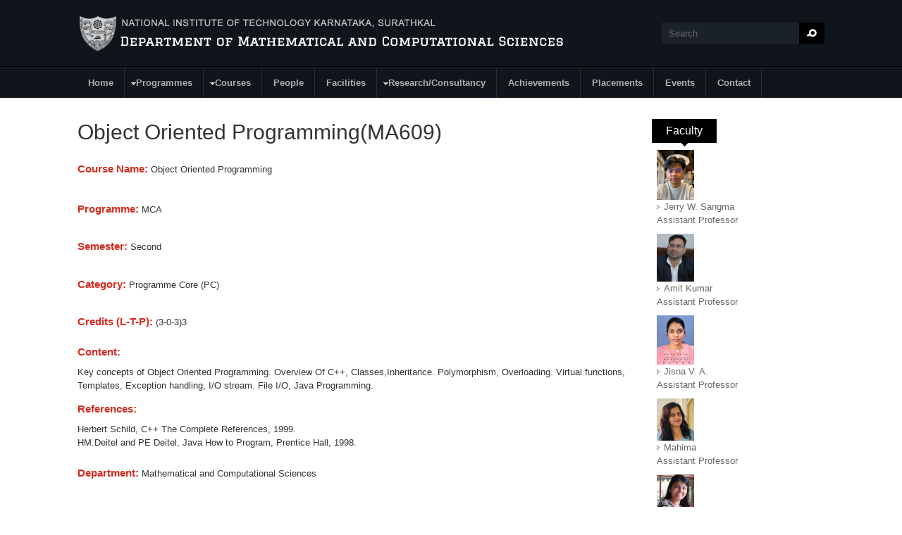

--- FILE ---
content_type: text/html; charset=utf-8
request_url: https://macs.nitk.ac.in/course/object-oriented-programmingma609
body_size: 7658
content:
<!DOCTYPE html PUBLIC "-//W3C//DTD XHTML 1.0 Transitional//EN" "http://www.w3.org/TR/xhtml1/DTD/xhtml1-transitional.dtd">
<html xmlns="http://www.w3.org/1999/xhtml" xml:lang="en" lang="en" dir="ltr">
  <head><meta name="loadbalancer_contact" content="Akshay Revankar <akshayrevankar@nitk.ac.in>">
    <!-- META FOR IOS & HANDHELD -->
    <meta name="viewport" content="width=device-width, initial-scale=1.0, maximum-scale=1.0, user-scalable=no"/>
    <meta name="HandheldFriendly" content="true" />
    <meta name="apple-touch-fullscreen" content="YES" />
    <meta http-equiv="Content-Type" content="text/html; charset=utf-8" />
<meta name="Generator" content="Drupal 7 (http://drupal.org)" />
<link rel="canonical" href="/course/object-oriented-programmingma609" />
<link rel="shortlink" href="/node/567" />
<link rel="shortcut icon" href="https://macs.nitk.ac.in/sites/default/files/fav-icon.png" type="image/png" />
    <title>Object Oriented Programming(MA609) | Department of Mathematical and Computational Sciences</title>
    <style type="text/css" media="all">
@import url("https://macs.nitk.ac.in/modules/system/system.base.css?s5hi1e");
@import url("https://macs.nitk.ac.in/modules/system/system.menus.css?s5hi1e");
@import url("https://macs.nitk.ac.in/modules/system/system.messages.css?s5hi1e");
@import url("https://macs.nitk.ac.in/modules/system/system.theme.css?s5hi1e");
@import url("https://macs.nitk.ac.in/sites/all/themes/nucleus/nucleus/css/base.css?s5hi1e");
</style>
<style type="text/css" media="all">
@import url("https://macs.nitk.ac.in/sites/all/modules/jquery_update/replace/ui/themes/base/minified/jquery.ui.core.min.css?s5hi1e");
@import url("https://macs.nitk.ac.in/sites/all/modules/jquery_update/replace/ui/themes/base/minified/jquery.ui.theme.min.css?s5hi1e");
</style>
<style type="text/css" media="all">
@import url("https://macs.nitk.ac.in/modules/comment/comment.css?s5hi1e");
@import url("https://macs.nitk.ac.in/sites/all/modules/date/date_api/date.css?s5hi1e");
@import url("https://macs.nitk.ac.in/sites/all/modules/date/date_popup/themes/datepicker.1.7.css?s5hi1e");
@import url("https://macs.nitk.ac.in/sites/all/modules/date/date_repeat_field/date_repeat_field.css?s5hi1e");
@import url("https://macs.nitk.ac.in/modules/field/theme/field.css?s5hi1e");
@import url("https://macs.nitk.ac.in/modules/node/node.css?s5hi1e");
@import url("https://macs.nitk.ac.in/modules/poll/poll.css?s5hi1e");
@import url("https://macs.nitk.ac.in/modules/search/search.css?s5hi1e");
@import url("https://macs.nitk.ac.in/modules/user/user.css?s5hi1e");
@import url("https://macs.nitk.ac.in/sites/all/modules/youtube/css/youtube.css?s5hi1e");
</style>
<style type="text/css" media="all">
@import url("https://macs.nitk.ac.in/sites/all/modules/colorbox/styles/default/colorbox_style.css?s5hi1e");
@import url("https://macs.nitk.ac.in/sites/all/modules/ctools/css/ctools.css?s5hi1e");
@import url("https://macs.nitk.ac.in/sites/all/modules/ctools/css/modal.css?s5hi1e");
@import url("https://macs.nitk.ac.in/sites/all/modules/modal_forms/css/modal_forms_popup.css?s5hi1e");
@import url("https://macs.nitk.ac.in/sites/all/modules/tagclouds/tagclouds.css?s5hi1e");
@import url("https://macs.nitk.ac.in/sites/all/modules/custom_search/custom_search.css?s5hi1e");
@import url("https://macs.nitk.ac.in/sites/all/themes/tb_university/css/views.css?s5hi1e");
@import url("https://macs.nitk.ac.in/sites/all/modules/quicktabs/css/quicktabs.css?s5hi1e");
@import url("https://macs.nitk.ac.in/sites/all/modules/quicktabs/quicktabs_tabstyles/tabstyles/basic/basic.css?s5hi1e");
@import url("https://macs.nitk.ac.in/sites/all/libraries/superfish/css/superfish.css?s5hi1e");
@import url("https://macs.nitk.ac.in/sites/all/libraries/superfish/style/space-orange.css?s5hi1e");
</style>
<style type="text/css" media="all">
@import url("https://macs.nitk.ac.in/sites/all/themes/nucleus/nucleus/css/messages.css?s5hi1e");
@import url("https://macs.nitk.ac.in/sites/all/themes/tb_university/css/html-elements.css?s5hi1e");
@import url("https://macs.nitk.ac.in/sites/all/themes/tb_university/css/forms.css?s5hi1e");
@import url("https://macs.nitk.ac.in/sites/all/themes/tb_university/css/page.css?s5hi1e");
@import url("https://macs.nitk.ac.in/sites/all/themes/tb_university/css/articles.css?s5hi1e");
@import url("https://macs.nitk.ac.in/sites/all/themes/tb_university/css/comments.css?s5hi1e");
@import url("https://macs.nitk.ac.in/sites/all/themes/tb_university/css/forum.css?s5hi1e");
@import url("https://macs.nitk.ac.in/sites/all/themes/tb_university/css/fields.css?s5hi1e");
@import url("https://macs.nitk.ac.in/sites/all/themes/tb_university/css/blocks.css?s5hi1e");
@import url("https://macs.nitk.ac.in/sites/all/themes/tb_university/css/navigation.css?s5hi1e");
@import url("https://macs.nitk.ac.in/sites/all/themes/tb_university/css/fonts.css?s5hi1e");
@import url("https://macs.nitk.ac.in/sites/all/themes/tb_university/css/typo.css?s5hi1e");
</style>
<style type="text/css" media="only screen">
@import url("https://macs.nitk.ac.in/sites/all/themes/nucleus/nucleus/css/responsive/responsive.css?s5hi1e");
</style>
<style type="text/css" media="print">
@import url("https://macs.nitk.ac.in/sites/all/themes/tb_university/css/print.css?s5hi1e");
</style>
<style type="text/css" media="only screen and (min-width: 959px) and (max-width: 1049px)">
@import url("https://macs.nitk.ac.in/sites/all/themes/tb_university/css/screens/tablet.css?s5hi1e");
</style>
<style type="text/css" media="only screen and (min-width: 720px) and (max-width: 959px)">
@import url("https://macs.nitk.ac.in/sites/all/themes/tb_university/css/screens/tablet-vertical.css?s5hi1e");
</style>
<style type="text/css" media="only screen and (max-width:719px)">
@import url("https://macs.nitk.ac.in/sites/all/themes/tb_university/css/screens/mobile.css?s5hi1e");
</style>
<style type="text/css" media="only screen and (max-width:479px)">
@import url("https://macs.nitk.ac.in/sites/all/themes/tb_university/css/screens/mobile-vertical.css?s5hi1e");
</style>
<style type="text/css" media="all">
@import url("https://macs.nitk.ac.in/sites/all/themes/tb_university/css/superfish/university.css?s5hi1e");
@import url("https://macs.nitk.ac.in/sites/all/themes/tb_university/css/quicktabs/university.css?s5hi1e");
</style>

<!--[if IE 7]>
<style type="text/css" media="all">
@import url("https://macs.nitk.ac.in/sites/all/themes/nucleus/nucleus/css/ie7.css?s5hi1e");
</style>
<![endif]-->

<!--[if IE]>
<style type="text/css" media="all">
@import url("https://macs.nitk.ac.in/sites/all/themes/nucleus/nucleus/css/ie.css?s5hi1e");
@import url("https://macs.nitk.ac.in/sites/all/themes/tb_university/css/ie.css?s5hi1e");
</style>
<![endif]-->

<!--[if lt IE 9]>
<style type="text/css" media="all">
@import url("https://macs.nitk.ac.in/sites/all/themes/tb_university/css/ie8.css?s5hi1e");
</style>
<![endif]-->
<style type="text/css" media="all">
@import url("https://macs.nitk.ac.in/sites/default/files/nucleus/grid-fixed-24-1080px.css?s5hi1e");
</style>
    <script type="text/javascript" src="https://macs.nitk.ac.in/sites/all/modules/jquery_update/replace/jquery/1.10/jquery.min.js?v=1.10.2"></script>
<script type="text/javascript" src="https://macs.nitk.ac.in/misc/jquery.once.js?v=1.2"></script>
<script type="text/javascript" src="https://macs.nitk.ac.in/misc/drupal.js?s5hi1e"></script>
<script type="text/javascript" src="https://macs.nitk.ac.in/sites/all/modules/jquery_update/replace/ui/ui/minified/jquery.ui.core.min.js?v=1.10.2"></script>
<script type="text/javascript" src="https://macs.nitk.ac.in/sites/all/modules/jquery_update/replace/ui/external/jquery.cookie.js?v=67fb34f6a866c40d0570"></script>
<script type="text/javascript" src="https://macs.nitk.ac.in/sites/all/modules/jquery_update/replace/misc/jquery.form.min.js?v=2.69"></script>
<script type="text/javascript" src="https://macs.nitk.ac.in/misc/ajax.js?v=7.59"></script>
<script type="text/javascript" src="https://macs.nitk.ac.in/sites/all/modules/jquery_update/js/jquery_update.js?v=0.0.1"></script>
<script type="text/javascript" src="https://macs.nitk.ac.in/sites/all/modules/admin_menu/admin_devel/admin_devel.js?s5hi1e"></script>
<script type="text/javascript" src="https://macs.nitk.ac.in/misc/progress.js?s5hi1e"></script>
<script type="text/javascript" src="https://macs.nitk.ac.in/sites/all/libraries/colorbox/jquery.colorbox-min.js?s5hi1e"></script>
<script type="text/javascript" src="https://macs.nitk.ac.in/sites/all/modules/colorbox/js/colorbox.js?s5hi1e"></script>
<script type="text/javascript" src="https://macs.nitk.ac.in/sites/all/modules/colorbox/styles/default/colorbox_style.js?s5hi1e"></script>
<script type="text/javascript" src="https://macs.nitk.ac.in/sites/all/modules/ctools/js/modal.js?s5hi1e"></script>
<script type="text/javascript" src="https://macs.nitk.ac.in/sites/all/modules/modal_forms/js/modal_forms_popup.js?s5hi1e"></script>
<script type="text/javascript" src="https://macs.nitk.ac.in/sites/all/modules/custom_search/js/custom_search.js?s5hi1e"></script>
<script type="text/javascript">
<!--//--><![CDATA[//><!--

	(function ($) {
	  if (Drupal.Nucleus == undefined) {
		Drupal.Nucleus = {};
	  }
	  Drupal.behaviors.skinMenuAction = {
		attach: function (context) {
		  jQuery(".change-skin-button").click(function() {
			parts = this.href.split("/");
			style = parts[parts.length - 1];
			jQuery.cookie("nucleus_skin", style, {path: "/"});
			window.location.reload();
			return false;
		  });
		}
	  }
	})(jQuery);
  
//--><!]]>
</script>
<script type="text/javascript" src="https://macs.nitk.ac.in/sites/all/modules/quicktabs/js/quicktabs.js?s5hi1e"></script>
<script type="text/javascript" src="https://macs.nitk.ac.in/sites/all/libraries/superfish/jquery.hoverIntent.minified.js?s5hi1e"></script>
<script type="text/javascript" src="https://macs.nitk.ac.in/sites/all/libraries/superfish/supposition.js?s5hi1e"></script>
<script type="text/javascript" src="https://macs.nitk.ac.in/sites/all/libraries/superfish/superfish.js?s5hi1e"></script>
<script type="text/javascript" src="https://macs.nitk.ac.in/sites/all/libraries/superfish/supersubs.js?s5hi1e"></script>
<script type="text/javascript" src="https://macs.nitk.ac.in/sites/all/modules/superfish/superfish.js?s5hi1e"></script>
<script type="text/javascript" src="https://macs.nitk.ac.in/sites/all/themes/nucleus/nucleus/js/jquery.cookie.js?s5hi1e"></script>
<script type="text/javascript" src="https://macs.nitk.ac.in/sites/all/themes/tb_university/js/jquery.matchHeights.min.js?s5hi1e"></script>
<script type="text/javascript" src="https://macs.nitk.ac.in/sites/all/themes/tb_university/js/tb_university.js?s5hi1e"></script>
<script type="text/javascript" src="https://macs.nitk.ac.in/sites/all/themes/tb_university/js/tb_responsive.js?s5hi1e"></script>
<script type="text/javascript" src="https://macs.nitk.ac.in/sites/all/themes/tb_university/js/tb.plugins.js?s5hi1e"></script>
<script type="text/javascript">
<!--//--><![CDATA[//><!--
jQuery.extend(Drupal.settings, {"basePath":"\/","pathPrefix":"","ajaxPageState":{"theme":"tb_university","theme_token":"8-QjXYBX3m1CESVhUADLnald6Y3NZDMEsYDj5wl-YsM","jquery_version":"1.10","js":{"sites\/all\/modules\/jquery_update\/replace\/jquery\/1.10\/jquery.min.js":1,"misc\/jquery.once.js":1,"misc\/drupal.js":1,"sites\/all\/modules\/jquery_update\/replace\/ui\/ui\/minified\/jquery.ui.core.min.js":1,"sites\/all\/modules\/jquery_update\/replace\/ui\/external\/jquery.cookie.js":1,"sites\/all\/modules\/jquery_update\/replace\/misc\/jquery.form.min.js":1,"misc\/ajax.js":1,"sites\/all\/modules\/jquery_update\/js\/jquery_update.js":1,"sites\/all\/modules\/admin_menu\/admin_devel\/admin_devel.js":1,"misc\/progress.js":1,"sites\/all\/libraries\/colorbox\/jquery.colorbox-min.js":1,"sites\/all\/modules\/colorbox\/js\/colorbox.js":1,"sites\/all\/modules\/colorbox\/styles\/default\/colorbox_style.js":1,"sites\/all\/modules\/ctools\/js\/modal.js":1,"sites\/all\/modules\/modal_forms\/js\/modal_forms_popup.js":1,"sites\/all\/modules\/custom_search\/js\/custom_search.js":1,"0":1,"sites\/all\/modules\/quicktabs\/js\/quicktabs.js":1,"sites\/all\/libraries\/superfish\/jquery.hoverIntent.minified.js":1,"sites\/all\/libraries\/superfish\/supposition.js":1,"sites\/all\/libraries\/superfish\/superfish.js":1,"sites\/all\/libraries\/superfish\/supersubs.js":1,"sites\/all\/modules\/superfish\/superfish.js":1,"sites\/all\/themes\/nucleus\/nucleus\/js\/jquery.cookie.js":1,"sites\/all\/themes\/tb_university\/js\/jquery.matchHeights.min.js":1,"sites\/all\/themes\/tb_university\/js\/tb_university.js":1,"sites\/all\/themes\/tb_university\/js\/tb_responsive.js":1,"sites\/all\/themes\/tb_university\/js\/tb.plugins.js":1},"css":{"modules\/system\/system.base.css":1,"modules\/system\/system.menus.css":1,"modules\/system\/system.messages.css":1,"modules\/system\/system.theme.css":1,"sites\/all\/themes\/nucleus\/nucleus\/css\/base.css":1,"misc\/ui\/jquery.ui.core.css":1,"misc\/ui\/jquery.ui.theme.css":1,"modules\/comment\/comment.css":1,"sites\/all\/modules\/date\/date_api\/date.css":1,"sites\/all\/modules\/date\/date_popup\/themes\/datepicker.1.7.css":1,"sites\/all\/modules\/date\/date_repeat_field\/date_repeat_field.css":1,"modules\/field\/theme\/field.css":1,"modules\/node\/node.css":1,"modules\/poll\/poll.css":1,"modules\/search\/search.css":1,"modules\/user\/user.css":1,"sites\/all\/modules\/youtube\/css\/youtube.css":1,"modules\/forum\/forum.css":1,"sites\/all\/modules\/views\/css\/views.css":1,"sites\/all\/modules\/colorbox\/styles\/default\/colorbox_style.css":1,"sites\/all\/modules\/ctools\/css\/ctools.css":1,"sites\/all\/modules\/ctools\/css\/modal.css":1,"sites\/all\/modules\/modal_forms\/css\/modal_forms_popup.css":1,"sites\/all\/modules\/tagclouds\/tagclouds.css":1,"sites\/all\/modules\/custom_search\/custom_search.css":1,"sites\/all\/themes\/tb_university\/css\/views.css":1,"sites\/all\/modules\/quicktabs\/css\/quicktabs.css":1,"sites\/all\/modules\/quicktabs\/quicktabs_tabstyles\/tabstyles\/basic\/basic.css":1,"sites\/all\/libraries\/superfish\/css\/superfish.css":1,"sites\/all\/libraries\/superfish\/style\/space-orange.css":1,"sites\/all\/themes\/nucleus\/nucleus\/css\/messages.css":1,"sites\/all\/themes\/tb_university\/css\/html-elements.css":1,"sites\/all\/themes\/tb_university\/css\/forms.css":1,"sites\/all\/themes\/tb_university\/css\/page.css":1,"sites\/all\/themes\/tb_university\/css\/articles.css":1,"sites\/all\/themes\/tb_university\/css\/comments.css":1,"sites\/all\/themes\/tb_university\/css\/forum.css":1,"sites\/all\/themes\/tb_university\/css\/fields.css":1,"sites\/all\/themes\/tb_university\/css\/blocks.css":1,"sites\/all\/themes\/tb_university\/css\/navigation.css":1,"sites\/all\/themes\/tb_university\/css\/fonts.css":1,"sites\/all\/themes\/tb_university\/css\/typo.css":1,"sites\/all\/themes\/tb_university\/css\/css3.css":1,"sites\/all\/themes\/nucleus\/nucleus\/css\/responsive\/responsive.css":1,"sites\/all\/themes\/tb_university\/css\/print.css":1,"sites\/all\/themes\/tb_university\/css\/screens\/tablet.css":1,"sites\/all\/themes\/tb_university\/css\/screens\/tablet-vertical.css":1,"sites\/all\/themes\/tb_university\/css\/screens\/mobile.css":1,"sites\/all\/themes\/tb_university\/css\/screens\/mobile-vertical.css":1,"sites\/all\/themes\/tb_university\/css\/superfish\/university.css":1,"sites\/all\/themes\/tb_university\/css\/quicktabs\/university.css":1,"sites\/all\/themes\/nucleus\/nucleus\/css\/ie7.css":1,"sites\/all\/themes\/nucleus\/nucleus\/css\/ie.css":1,"sites\/all\/themes\/tb_university\/css\/ie.css":1,"sites\/all\/themes\/tb_university\/css\/ie8.css":1,"public:\/\/nucleus\/grid-fixed-24-1080px.css":1}},"colorbox":{"opacity":"0.85","current":"{current} of {total}","previous":"\u00ab Prev","next":"Next \u00bb","close":"Close","maxWidth":"98%","maxHeight":"98%","fixed":true,"mobiledetect":true,"mobiledevicewidth":"480px"},"jcarousel":{"ajaxPath":"\/jcarousel\/ajax\/views"},"CToolsModal":{"loadingText":"Loading...","closeText":"Close Window","closeImage":"\u003Cimg src=\u0022http:\/\/macs.nitk.ac.in\/sites\/all\/modules\/ctools\/images\/icon-close-window.png\u0022 alt=\u0022Close window\u0022 title=\u0022Close window\u0022 \/\u003E","throbber":"\u003Cimg src=\u0022http:\/\/macs.nitk.ac.in\/sites\/all\/modules\/ctools\/images\/throbber.gif\u0022 alt=\u0022Loading\u0022 title=\u0022Loading...\u0022 \/\u003E"},"modal-popup-small":{"modalSize":{"type":"fixed","width":300,"height":300},"modalOptions":{"opacity":0.85,"background":"#000"},"animation":"fadeIn","modalTheme":"ModalFormsPopup","throbber":"\u003Cimg src=\u0022http:\/\/macs.nitk.ac.in\/sites\/all\/modules\/modal_forms\/images\/loading_animation.gif\u0022 alt=\u0022Loading...\u0022 title=\u0022Loading\u0022 \/\u003E","closeText":"Close"},"modal-popup-medium":{"modalSize":{"type":"fixed","width":550,"height":450},"modalOptions":{"opacity":0.85,"background":"#000"},"animation":"fadeIn","modalTheme":"ModalFormsPopup","throbber":"\u003Cimg src=\u0022http:\/\/macs.nitk.ac.in\/sites\/all\/modules\/modal_forms\/images\/loading_animation.gif\u0022 alt=\u0022Loading...\u0022 title=\u0022Loading\u0022 \/\u003E","closeText":"Close"},"modal-popup-large":{"modalSize":{"type":"scale","width":0.8,"height":0.8},"modalOptions":{"opacity":0.85,"background":"#000"},"animation":"fadeIn","modalTheme":"ModalFormsPopup","throbber":"\u003Cimg src=\u0022http:\/\/macs.nitk.ac.in\/sites\/all\/modules\/modal_forms\/images\/loading_animation.gif\u0022 alt=\u0022Loading...\u0022 title=\u0022Loading\u0022 \/\u003E","closeText":"Close"},"custom_search":{"form_target":"_self","solr":0},"quicktabs":{"qt_quicktabs":{"name":"quicktabs","tabs":[{"bid":"views_delta_faculties_limited-block","hide_title":1},{"bid":"views_delta_faculties_limited-block","hide_title":1}],"custom_search":{"form_target":"_self","solr":0}}},"urlIsAjaxTrusted":{"\/course\/object-oriented-programmingma609":true},"superfish":{"1":{"id":"1","sf":{"animation":{"opacity":"show","height":"show"},"speed":"\u0027fast\u0027","autoArrows":true,"dropShadows":false,"disableHI":false},"plugins":{"supposition":true,"bgiframe":false,"supersubs":{"minWidth":"12","maxWidth":"27","extraWidth":1}}}}});
//--><!]]>
</script>
  </head>

  <body class="html not-front not-logged-in one-sidebar sidebar-second page-node page-node- page-node-567 node-type-course tb-university fixed-grid grid-24-based bf-a fs-medium tb-metroz">
    <div id="skip-link"><a href="#main-content" class="element-invisible element-focusable">Skip to main content</a></div>
        
<div id="page" class="page-default">
  <a name="Top" id="Top"></a>

  <!-- HEADER -->
  <div id="header-wrapper" class="wrapper">
    <div class="container grid-24">
      <div class="grid-inner clearfix">
        <div id="header" class="clearfix">

                      <a href="/" title="Home" id="logo">
              <img src="https://macs.nitk.ac.in/sites/all/themes/tb_university/logo.png" alt="Home" />
            </a>
          
          
                        <div class="region region-header">
    <form class="search-form" role="search" action="/course/object-oriented-programmingma609" method="post" id="search-block-form" accept-charset="UTF-8"><div><div class="container-inline">
      <h2 class="element-invisible">Search form</h2>
    <div class="form-item form-type-textfield form-item-search-block-form">
  <label class="element-invisible" for="edit-search-block-form--2">Search </label>
 <input title="Enter the terms you wish to search for." class="custom-search-box form-text" placeholder="" onblur="if (this.value == &#039;&#039;) {this.value = &#039;Search&#039;;}" onfocus="if (this.value == &#039;Search&#039;) {this.value = &#039;&#039;;}" type="text" id="edit-search-block-form--2" name="search_block_form" value="Search" size="40" maxlength="128" />
</div>
<div class="form-actions form-wrapper" id="edit-actions"><span class="button edit-submit">
    <input type="submit" name="op" id="edit-submit" value="Search"  class="form-submit" />
    </span>
</div><input type="hidden" name="form_build_id" value="form-MJbJHMHQ6eXy6VQ19j2AoGOS3Geqqq5Sh25v1I7VuCc" />
<input type="hidden" name="form_id" value="search_block_form" />
</div>
</div></form>  </div>
          
                  </div>
      </div>
    </div>
  </div>
  <!-- /#HEADER -->

      <!-- MAIN NAV -->    
    <div id="menu-bar-wrapper" class="wrapper">
      <a class="tb-main-menu-button responsive-menu-button" href="javascript:void(0);" title="Navigation Icon">Navigation</a>
      <div class="container grid-24">
        <div class="grid-inner clearfix">
            <div class="region region-menu-bar">
    <div id="block-superfish-1" class="block block-superfish">
  <div class="block-inner clearfix">
    
          <h2 class="block-title element-invisible">Main Menu</h2>
    
    
    <div class="block-content clearfix">
      <ul id="superfish-1" class="menu sf-menu sf-main-menu sf-horizontal sf-style-university sf-total-items-10 sf-parent-items-3 sf-single-items-7"><li id="menu-239-1" class="first sf-depth-1 sf-no-children"><a href="/" class="sf-depth-1">Home</a></li><li id="menu-988-1" class="middle sf-depth-1 sf-total-children-2 sf-parent-children-0 sf-single-children-2 menuparent"><a href="/programmes" title="Programmes" id="programmes" class="sf-depth-1 menuparent">Programmes</a><ul class="sf-megamenu"><li class="sf-megamenu-wrapper middle sf-depth-1 sf-total-children-2 sf-parent-children-0 sf-single-children-2 menuparent"><ol><li id="menu-1102-1" class="first sf-depth-2 sf-no-children"><a href="/programmes/pg" class="sf-depth-2">Postgraduate</a></li><li id="menu-1103-1" class="last sf-depth-2 sf-no-children"><a href="/programmes/doctoral" class="sf-depth-2">Doctoral</a></li></ol></li></ul></li><li id="menu-989-1" class="middle sf-depth-1 sf-total-children-5 sf-parent-children-0 sf-single-children-5 menuparent"><a href="/courses" title="Courses" id="courses" class="sf-depth-1 menuparent">Courses</a><ul class="sf-megamenu"><li class="sf-megamenu-wrapper middle sf-depth-1 sf-total-children-5 sf-parent-children-0 sf-single-children-5 menuparent"><ol><li id="menu-1105-1" class="first sf-depth-2 sf-no-children"><a href="/courses/btech" class="sf-depth-2">Undergraduate Courses</a></li><li id="menu-1106-1" class="middle sf-depth-2 sf-no-children"><a href="/courses/mca" class="sf-depth-2">Postgraduate (MCA) Courses</a></li><li id="menu-1107-1" class="middle sf-depth-2 sf-no-children"><a href="/courses/mtech" class="sf-depth-2">Postgraduate (M.Tech-CMA) Courses</a></li><li id="menu-1108-1" class="middle sf-depth-2 sf-no-children"><a href="/courses/phd" class="sf-depth-2">Doctoral Courses</a></li><li id="menu-1119-1" class="last sf-depth-2 sf-no-children"><a href="/odd-semester-2014-results" class="sf-depth-2">Odd Semester -2014 Results</a></li></ol></li></ul></li><li id="menu-990-1" class="middle sf-depth-1 sf-no-children"><a href="/people" title="People" id="people" class="sf-depth-1">People</a></li><li id="menu-994-1" class="middle sf-depth-1 sf-no-children"><a href="/facilities" title="Facilities" id="facilities" class="sf-depth-1">Facilities</a></li><li id="menu-991-1" class="middle sf-depth-1 sf-total-children-4 sf-parent-children-0 sf-single-children-4 menuparent"><a href="/research-consultancy" title="Research" id="research" class="sf-depth-1 menuparent">Research/Consultancy</a><ul class="sf-megamenu"><li class="sf-megamenu-wrapper middle sf-depth-1 sf-total-children-4 sf-parent-children-0 sf-single-children-4 menuparent"><ol><li id="menu-1121-1" class="first sf-depth-2 sf-no-children"><a href="https://macs.nitk.ac.in/research-consultancy#overlay-context=people" class="sf-depth-2">Cunsltancy</a></li><li id="menu-1122-1" class="middle sf-depth-2 sf-no-children"><a href="https://macs.nitk.ac.in/sites/default/files/uploads/MACS_1_Faculty%20data_NIRF_0.pdf" target="_blank" class="sf-depth-2">Faculty Details</a></li><li id="menu-1120-1" class="middle sf-depth-2 sf-no-children"><a href="https://macs.nitk.ac.in/sites/default/files/MACS%20_2_Publications_NIRF_0.pdf" target="_blank" class="sf-depth-2">Punlications</a></li><li id="menu-1123-1" class="last sf-depth-2 sf-no-children"><a href="https://macs.nitk.ac.in/sites/default/files/MACS_3_IPR_Research_consultancy_deptname_date.pdf" target="_blank" class="sf-depth-2">Research and Consultancy</a></li></ol></li></ul></li><li id="menu-1109-1" class="middle sf-depth-1 sf-no-children"><a href="/achievements" class="sf-depth-1">Achievements</a></li><li id="menu-1110-1" class="middle sf-depth-1 sf-no-children"><a href="/placement" class="sf-depth-1">Placements</a></li><li id="menu-1201-1" class="middle sf-depth-1 sf-no-children"><a href="/events-0" class="sf-depth-1">Events</a></li><li id="menu-856-1" class="last sf-depth-1 sf-no-children"><a href="/contact-us" class="sf-depth-1">Contact</a></li></ul>    </div>
  </div>
</div>
  </div>
        </div>
      </div>
    </div>
    <!-- /#MAIN NAV -->
  
    
    
  
  <div id="main-wrapper" class="wrapper">
						
				    <div class="container grid-24 clearfix">
      <div class="group-cols-2 group-24 grid grid-24">
                <!-- MAIN CONTENT -->
          <div id="main-content" class="grid grid-18 section">
            <div class="grid-inner clearfix">
			   	
              
              
              
              
                                <div class="region region-content">
    <div id="block-system-main" class="block-system">
  <div class="block-inner clearfix">
    
    
    
    <div class="block-content clearfix">
      <div id="article-567" class="article node node-course node-promoted node-lang-en node-odd node-full  clearfix">
  
   
        <div class="header article-header">
                    <h2 class="node-title">
          Object Oriented Programming(MA609)        </h2>
                </div>
  
  <div class="node-content">
    <div class="section field field-name-field-course-name field-type-text field-label-inline clearfix"><h3 class="field-label">Course Name:&nbsp;</h3><div class="field-items"><div class="field-item odd"><p>Object Oriented Programming</p>
</div></div></div><div class="section field field-name-field-programme field-type-list-text field-label-inline clearfix"><h3 class="field-label">Programme:&nbsp;</h3><div class="field-items"><div class="field-item odd">MCA</div></div></div><div class="section field field-name-field-semesterbtech field-type-list-text field-label-inline clearfix"><h3 class="field-label">Semester:&nbsp;</h3><div class="field-items"><div class="field-item odd">Second</div></div></div><div class="section field field-name-field-pgmcategory field-type-list-text field-label-inline clearfix"><h3 class="field-label">Category:&nbsp;</h3><div class="field-items"><div class="field-item odd">Programme Core (PC)</div></div></div><div class="section field field-name-field-credits-l-t-p- field-type-text-long field-label-inline clearfix"><h3 class="field-label">Credits (L-T-P):&nbsp;</h3><div class="field-items"><div class="field-item odd">(3-0-3)3</div></div></div><div class="section field field-name-field-content field-type-text-long field-label-above"><h3 class="field-label">Content:&nbsp;</h3><div class="field-items"><div class="field-item odd"><p>Key concepts of Object Oriented Programming. Overview Of C++, Classes,Inheritance. Polymorphism, Overloading. Virtual functions, Templates, Exception handling, I/O stream. File I/O, Java Programming.</p>
</div></div></div><div class="section field field-name-field-references field-type-text-long field-label-above"><h3 class="field-label">References:&nbsp;</h3><div class="field-items"><div class="field-item odd">Herbert Schild, C++ The Complete References, 1999.</div><div class="field-item even">HM.Deitel and PE Deitel, Java How to Program, Prentice Hall, 1998.</div></div></div><div class="section field field-name-field-department field-type-list-text field-label-inline clearfix"><h3 class="field-label">Department:&nbsp;</h3><div class="field-items"><div class="field-item odd">Mathematical and Computational Sciences</div></div></div>  </div>

  
  </div>
    </div>
  </div>
</div>
  </div>
              
                          </div>
          </div>
        <!-- /#MAIN CONTENT -->
                                <!-- SIDEBAR SECOND -->
        <div id="sidebar-second-wrapper" class="sidebar tb-main-box grid grid-6 grid-last">
          <div class="grid-inner clearfix">
              <div class="region region-sidebar-second">
    <div id="block-quicktabs-quicktabs--2" class="block block-quicktabs">
  <div class="block-inner clearfix">
    
    
    
    <div class="block-content clearfix">
      <div  id="quicktabs-quicktabs" class="quicktabs-wrapper quicktabs-style-university"><div class="item-list"><ul class="quicktabs-tabs quicktabs-style-university"><li class="active first last"><a href="/course/object-oriented-programmingma609?qt-quicktabs=0#qt-quicktabs" id="quicktabs-tab-quicktabs-0" class="quicktabs-tab quicktabs-tab-block quicktabs-tab-block-views-delta-faculties-limited-block active">Faculty</a></li>
</ul></div><div id="quicktabs-container-quicktabs" class="quicktabs_main quicktabs-style-university"><div  id="quicktabs-tabpage-quicktabs-0" class="quicktabs-tabpage "><div id="block-views-faculties-limited-block--2" class="block block-views">
  <div class="block-inner clearfix">
    
    
    
    <div class="block-content clearfix">
      <div class="view view-faculties-limited view-id-faculties_limited view-display-id-block view-dom-id-4038ba390251a5f65f9e24d114aaabda">
        
  
  
      <div class="view-content">
      <div class="item-list">    <ul>          <li class="views-row views-row-1 views-row-odd views-row-first">  
  <div class="views-field views-field-field-professor-image">        <div class="field-content"><img src="https://macs.nitk.ac.in/sites/default/files/jerry_t.jpg" width="53" height="71" alt="" /></div>  </div>  
  <div class="views-field views-field-title-1">        <span class="field-content"><a href="/faculty/jerry-w-sangma">Jerry W. Sangma</a></span>  </div>  
  <div class="views-field views-field-field-job-title">        <div class="field-content">Assistant Professor</div>  </div></li>
          <li class="views-row views-row-2 views-row-even">  
  <div class="views-field views-field-field-professor-image">        <div class="field-content"><img src="https://macs.nitk.ac.in/sites/default/files/amitkumar_t_0.jpg" width="53" height="68" alt="" /></div>  </div>  
  <div class="views-field views-field-title-1">        <span class="field-content"><a href="/faculty/amit-kumar">Amit Kumar</a></span>  </div>  
  <div class="views-field views-field-field-job-title">        <div class="field-content">Assistant Professor</div>  </div></li>
          <li class="views-row views-row-3 views-row-odd">  
  <div class="views-field views-field-field-professor-image">        <div class="field-content"><img src="https://macs.nitk.ac.in/sites/default/files/Jisna_t_0.jpg" width="53" height="70" alt="" /></div>  </div>  
  <div class="views-field views-field-title-1">        <span class="field-content"><a href="/faculty/jisna-v">Jisna V. A.</a></span>  </div>  
  <div class="views-field views-field-field-job-title">        <div class="field-content">Assistant Professor</div>  </div></li>
          <li class="views-row views-row-4 views-row-even">  
  <div class="views-field views-field-field-professor-image">        <div class="field-content"><img src="https://macs.nitk.ac.in/sites/default/files/mahima_t.jpg" width="53" height="60" alt="" /></div>  </div>  
  <div class="views-field views-field-title-1">        <span class="field-content"><a href="/faculty/mahima">Mahima</a></span>  </div>  
  <div class="views-field views-field-field-job-title">        <div class="field-content">Assistant Professor</div>  </div></li>
          <li class="views-row views-row-5 views-row-odd">  
  <div class="views-field views-field-field-professor-image">        <div class="field-content"><img src="https://macs.nitk.ac.in/sites/default/files/manisha_t.jpg" width="53" height="55" alt="" /></div>  </div>  
  <div class="views-field views-field-title-1">        <span class="field-content"><a href="/faculty/manisha-aggarwal">Manisha Aggarwal</a></span>  </div>  
  <div class="views-field views-field-field-job-title">        <div class="field-content">Assistant Professor</div>  </div></li>
          <li class="views-row views-row-6 views-row-even">  
  <div class="views-field views-field-field-professor-image">        <div class="field-content"><img src="https://macs.nitk.ac.in/sites/default/files/Gayathri_P_t.jpg" width="53" height="68" alt="" /></div>  </div>  
  <div class="views-field views-field-title-1">        <span class="field-content"><a href="/faculty/gayathri-p">Gayathri P</a></span>  </div>  
  <div class="views-field views-field-field-job-title">        <div class="field-content">Assistant Professor</div>  </div></li>
          <li class="views-row views-row-7 views-row-odd">  
  <div class="views-field views-field-field-professor-image">        <div class="field-content"><img src="https://macs.nitk.ac.in/sites/default/files/Pushpajit_t.jpg" width="50" height="69" alt="" /></div>  </div>  
  <div class="views-field views-field-title-1">        <span class="field-content"><a href="/faculty/pushpajit-khaire">Pushpajit Khaire</a></span>  </div>  
  <div class="views-field views-field-field-job-title">        <div class="field-content">Assistant Professor</div>  </div></li>
          <li class="views-row views-row-8 views-row-even">  
  <div class="views-field views-field-field-professor-image">        <div class="field-content"><img src="https://macs.nitk.ac.in/sites/default/files/Samadrita_t.jpg" width="53" height="66" alt="" /></div>  </div>  
  <div class="views-field views-field-title-1">        <span class="field-content"><a href="/faculty/samadrita-bera">Samadrita Bera</a></span>  </div>  
  <div class="views-field views-field-field-job-title">        <div class="field-content">Assistant Professor</div>  </div></li>
          <li class="views-row views-row-9 views-row-odd">  
  <div class="views-field views-field-field-professor-image">        <div class="field-content"><img src="https://macs.nitk.ac.in/sites/default/files/vidyadhar_t_0.jpg" width="53" height="69" alt="" /></div>  </div>  
  <div class="views-field views-field-title-1">        <span class="field-content"><a href="/faculty/vidyadhar-upadhya">Vidyadhar Upadhya</a></span>  </div>  
  <div class="views-field views-field-field-job-title">        <div class="field-content">Assistant Professor</div>  </div></li>
          <li class="views-row views-row-10 views-row-even">  
  <div class="views-field views-field-field-professor-image">        <div class="field-content"><img src="https://macs.nitk.ac.in/sites/default/files/Jothi_t.jpg" width="53" height="63" alt="" /></div>  </div>  
  <div class="views-field views-field-title-1">        <span class="field-content"><a href="/faculty/jothi-ramalingam">Jothi Ramalingam</a></span>  </div>  
  <div class="views-field views-field-field-job-title">        <div class="field-content">Associate Professor</div>  </div></li>
          <li class="views-row views-row-11 views-row-odd">  
  <div class="views-field views-field-field-professor-image">        <div class="field-content"><img src="https://macs.nitk.ac.in/sites/default/files/falguni_t.jpg" width="53" height="68" alt="" /></div>  </div>  
  <div class="views-field views-field-title-1">        <span class="field-content"><a href="/faculty/falguni-roy">Falguni Roy</a></span>  </div>  
  <div class="views-field views-field-field-job-title">        <div class="field-content">Assistant Professor</div>  </div></li>
          <li class="views-row views-row-12 views-row-even">  
  <div class="views-field views-field-field-professor-image">        <div class="field-content"><img src="https://macs.nitk.ac.in/sites/default/files/kedarnath-thumb_0.jpg" width="65" height="62" alt="" /></div>  </div>  
  <div class="views-field views-field-title-1">        <span class="field-content"><a href="/faculty/kedarnath-senapati">Kedarnath Senapati</a></span>  </div>  
  <div class="views-field views-field-field-job-title">        <div class="field-content">Associate Professor</div>  </div></li>
          <li class="views-row views-row-13 views-row-odd">  
  <div class="views-field views-field-field-professor-image">        <div class="field-content"><img src="https://macs.nitk.ac.in/sites/default/files/people/faculty/vivek-sinha-thumb.jpg" width="53" height="53" alt="" /></div>  </div>  
  <div class="views-field views-field-title-1">        <span class="field-content"><a href="/faculty/vivek-sinha">Vivek Sinha</a></span>  </div>  
  <div class="views-field views-field-field-job-title">        <div class="field-content">Assistant Professor</div>  </div></li>
          <li class="views-row views-row-14 views-row-even">  
  <div class="views-field views-field-field-professor-image">        <div class="field-content"><img src="https://macs.nitk.ac.in/sites/default/files/people/faculty/viswanath-k-p-thumb.jpg" width="53" height="53" alt="" /></div>  </div>  
  <div class="views-field views-field-title-1">        <span class="field-content"><a href="/faculty/vishwanath-k-p">Vishwanath K. P</a></span>  </div>  
  <div class="views-field views-field-field-job-title">        <div class="field-content">Assistant Professor</div>  </div></li>
          <li class="views-row views-row-15 views-row-odd">  
  <div class="views-field views-field-field-professor-image">        <div class="field-content"><img src="https://macs.nitk.ac.in/sites/default/files/drmurugan2_thumb.jpg" width="51" height="66" alt="" /></div>  </div>  
  <div class="views-field views-field-title-1">        <span class="field-content"><a href="/faculty/v-murugan">V. Murugan</a></span>  </div>  
  <div class="views-field views-field-field-job-title">        <div class="field-content">Professor</div>  </div></li>
          <li class="views-row views-row-16 views-row-even">  
  <div class="views-field views-field-field-professor-image">        <div class="field-content"><img src="https://macs.nitk.ac.in/sites/default/files/people/faculty/srinivasaraokola-thumb.jpg" width="53" height="53" alt="" /></div>  </div>  
  <div class="views-field views-field-title-1">        <span class="field-content"><a href="/faculty/srinivasa-rao-kola">Srinivasa Rao Kola</a></span>  </div>  
  <div class="views-field views-field-field-job-title">        <div class="field-content">Associate Professor</div>  </div></li>
          <li class="views-row views-row-17 views-row-odd">  
  <div class="views-field views-field-field-professor-image">        <div class="field-content"><img src="https://macs.nitk.ac.in/sites/default/files/SSK-thumb.jpg" width="53" height="70" alt="" /></div>  </div>  
  <div class="views-field views-field-title-1">        <span class="field-content"><a href="/faculty/shyam-s-kamath">Shyam S. Kamath</a></span>  </div>  
  <div class="views-field views-field-field-job-title">        <div class="field-content"> Professor</div>  </div></li>
          <li class="views-row views-row-18 views-row-even">  
  <div class="views-field views-field-field-professor-image">        <div class="field-content"><img src="https://macs.nitk.ac.in/sites/default/files/sgthumb.png" width="56" height="69" alt="" /></div>  </div>  
  <div class="views-field views-field-title-1">        <span class="field-content"><a href="/faculty/santhosh-george">Santhosh George</a></span>  </div>  
  <div class="views-field views-field-field-job-title">        <div class="field-content">Professor - HAG</div>  </div></li>
          <li class="views-row views-row-19 views-row-odd">  
  <div class="views-field views-field-field-professor-image">        <div class="field-content"><img src="https://macs.nitk.ac.in/sites/default/files/people/faculty/madhusudhan-r-thumb.jpg" width="53" height="53" alt="" /></div>  </div>  
  <div class="views-field views-field-title-1">        <span class="field-content"><a href="/faculty/r-madhusudhan">R. Madhusudhan</a></span>  </div>  
  <div class="views-field views-field-field-job-title">        <div class="field-content">Professor</div>  </div></li>
          <li class="views-row views-row-20 views-row-even">  
  <div class="views-field views-field-field-professor-image">        <div class="field-content"><img src="https://macs.nitk.ac.in/sites/default/files/pushparaj-shetty-d-thumb.jpg" width="53" height="53" alt="" /></div>  </div>  
  <div class="views-field views-field-title-1">        <span class="field-content"><a href="/faculty/pushparaj-shetty-d">Pushparaj Shetty D</a></span>  </div>  
  <div class="views-field views-field-field-job-title">        <div class="field-content">Professor and Head</div>  </div></li>
          <li class="views-row views-row-21 views-row-odd">  
  <div class="views-field views-field-field-professor-image">        <div class="field-content"><img src="https://macs.nitk.ac.in/sites/default/files/dr_sam_johnson_0%20%281%29.jpg" width="55" height="66" alt="" /></div>  </div>  
  <div class="views-field views-field-title-1">        <span class="field-content"><a href="/faculty/p-sam-johnson">P. Sam Johnson</a></span>  </div>  
  <div class="views-field views-field-field-job-title">        <div class="field-content">Professor</div>  </div></li>
          <li class="views-row views-row-22 views-row-even">  
  <div class="views-field views-field-field-professor-image">        <div class="field-content"><img src="https://macs.nitk.ac.in/sites/default/files/people/faculty/nnm-thumb_0.png" width="53" height="60" alt="" /></div>  </div>  
  <div class="views-field views-field-title-1">        <span class="field-content"><a href="/faculty/murulidhar-n-n">Murulidhar N N</a></span>  </div>  
  <div class="views-field views-field-field-job-title">        <div class="field-content">Professor</div>  </div></li>
          <li class="views-row views-row-23 views-row-odd">  
  <div class="views-field views-field-field-professor-image">        <div class="field-content"><img src="https://macs.nitk.ac.in/sites/default/files/jidesh-thumb.jpg" width="50" height="63" alt="" /></div>  </div>  
  <div class="views-field views-field-title-1">        <span class="field-content"><a href="/faculty/jidesh-p">Jidesh P </a></span>  </div>  
  <div class="views-field views-field-field-job-title">        <div class="field-content">Associate Professor</div>  </div></li>
          <li class="views-row views-row-24 views-row-even">  
  <div class="views-field views-field-field-professor-image">        <div class="field-content"><img src="https://macs.nitk.ac.in/sites/default/files/people/faculty/chandhini-Thumb.png" width="53" height="53" alt="" /></div>  </div>  
  <div class="views-field views-field-title-1">        <span class="field-content"><a href="/faculty/chandhini-g">Chandhini G</a></span>  </div>  
  <div class="views-field views-field-field-job-title">        <div class="field-content">Associate Professor</div>  </div></li>
          <li class="views-row views-row-25 views-row-odd">  
  <div class="views-field views-field-field-professor-image">        <div class="field-content"><img src="https://macs.nitk.ac.in/sites/default/files/people/faculty/BRShankar-Thumb.png" width="53" height="54" alt="" /></div>  </div>  
  <div class="views-field views-field-title-1">        <span class="field-content"><a href="/faculty/b-r-shankar">B R Shankar</a></span>  </div>  
  <div class="views-field views-field-field-job-title">        <div class="field-content">Professor </div>  </div></li>
          <li class="views-row views-row-26 views-row-even">  
  <div class="views-field views-field-field-professor-image">        <div class="field-content"><img src="https://macs.nitk.ac.in/sites/default/files/people/faculty/senthil-T.png" width="53" height="58" alt="" /></div>  </div>  
  <div class="views-field views-field-title-1">        <span class="field-content"><a href="/faculty/senthil-thilak">A Senthil Thilak</a></span>  </div>  
  <div class="views-field views-field-field-job-title">        <div class="field-content">Associate Professor</div>  </div></li>
          <li class="views-row views-row-27 views-row-odd views-row-last">  
  <div class="views-field views-field-field-professor-image">        <div class="field-content"><img src="https://macs.nitk.ac.in/sites/default/files/aks-thumb_0.png" width="53" height="65" alt="" /></div>  </div>  
  <div class="views-field views-field-title-1">        <span class="field-content"><a href="/faculty/kandasamy">A Kandasamy</a></span>  </div>  
  <div class="views-field views-field-field-job-title">        <div class="field-content">Professor - HAG</div>  </div></li>
      </ul></div>    </div>
  
  
  
  
  
  
</div>    </div>
  </div>
</div>
</div></div></div>    </div>
  </div>
</div>
  </div>
          </div>
        </div>
        <!-- /#SIDEBAR SECOND -->
            </div>

      
    </div>
  </div>
  
    
    <!-- PANEL FOURTH -->
  <div id="panel-fourth-wrapper" class="wrapper panel panel-fourth">
	<div class="container panel-cols-3 grid-24 clearfix"> <div class="panel-column panel-fourth-1 panel-column-first grid grid-8">
        <div class="grid-inner clearfix">
                      &nbsp;
                  </div>
      </div>
                <div class="panel-column panel-fourth-2 grid grid-8">
        <div class="grid-inner clearfix">
                        <div class="region region-panel-fourth-2">
    <div id="block-block-3--2" class="block block-block">
  <div class="block-inner clearfix">
    
          <h2 class="block-title">Contact us</h2>
    
    
    <div class="block-content clearfix">
      <div class="contact-us">
<p style="text-align: justify;"><span style="color:#afeeee;"><span data-scayt_word="Santhosh" data-scaytid="14">Dr. Pushparaj Shetty D </span>, Professor and Head<br />Department of Mathematical and Computational Sciences,<br /><span data-scayt_word="NITK" data-scaytid="2">NITK, </span><span data-scayt_word="Surathkal" data-scaytid="3">Surathkal</span><br />P. O. <span data-scayt_word="Srinivasnagar" data-scaytid="4">Srinivasnagar</span>, <span data-scayt_word="Mangalore" data-scaytid="5">Mangalore</span> - 575 025<br /><span data-scayt_word="Karnataka" data-scaytid="6">Karnataka</span>, India.</span></p>
<ul class="contact-list"><li class="phone"><strong>Hot line: </strong><span>+91-0824-2474032</span></li>
<li class="email"><strong>Email: </strong> <span><span data-scayt_word="hodmacs" data-scaytid="7">hodmacs</span>[AT]<span data-scayt_word="nitk" data-scaytid="8">nitk</span>[DOT]edu[DOT]in</span></li>
</ul></div>
    </div>
  </div>
</div>
  </div>
                  </div>
      </div>
                <div class="panel-column panel-fourth-3 panel-column-last grid grid-8">
        <div class="grid-inner clearfix">
                        <div class="region region-panel-fourth-3">
    <div id="block-block-4--2" class="block block-block">
  <div class="block-inner clearfix">
    
          <h2 class="block-title">Connect with us</h2>
    
    
    <div class="block-content clearfix">
      <div class="custom">
<p>We're on Social Networks. Follow us &amp; get in touch.</p>
<ul class="social-list"><li class="twitter"><a title="Twitter" href="#">Twitter</a></li>
<li class="facebook"><a title="Facebook" href="#">Facebook</a></li>
<li class="google-plus"><a title="Google plus" href="#">Google plus</a></li>
<li class="feed"><a title="Feed" href="#">Feed</a></li>
<li class="vimeo"><a title="Vimeo" href="#">Vimeo</a></li>
</ul></div>
    </div>
  </div>
</div>
  </div>
                  </div>
      </div> </div>
  </div>
  <!-- //PANEL FOURTH -->
    
  
  
    

</div>
      </body>
</html>

--- FILE ---
content_type: text/css
request_url: https://macs.nitk.ac.in/sites/all/libraries/superfish/style/space-orange.css?s5hi1e
body_size: 453
content:
.sf-menu.sf-style-space-orange {
  float: left;
  margin-bottom: 1em;
  padding: 0;
}
.sf-menu.sf-style-space-orange.sf-navbar {
  width: 100%;
}
.sf-menu.sf-style-space-orange ul {
  padding-left: 0;
}
.sf-menu.sf-style-space-orange a {
  border: 1px outset #000000;
  color: #f1f1f1;
  padding: 0.75em 1em;
  white-space: nowrap;
}
.sf-menu.sf-style-space-orange a.sf-with-ul {
  padding-right: 2.25em;
}
.sf-menu.sf-style-space-orange.rtl a.sf-with-ul {
  padding-left: 2.25em;
  padding-right: 1em;
}
.sf-menu.sf-style-space-orange.sf-navbar a {
  border: 0;
}
.sf-menu.sf-style-space-orange span.sf-description {
  color: #13a;
  display: block;
  font-size: 0.8em;
  line-height: 1.5em;
  margin: 5px 0 0 5px;
  padding: 0;
}
.sf-menu.sf-style-space-orange li,
.sf-menu.sf-style-space-orange li li,
.sf-menu.sf-style-space-orange li li li,
.sf-menu.sf-style-space-orange.sf-navbar {
  background: #333333;
}
.sf-menu.sf-style-space-orange li:hover,
.sf-menu.sf-style-space-orange li.sfHover,
.sf-menu.sf-style-space-orange li.active a,
.sf-menu.sf-style-space-orange a:focus,
.sf-menu.sf-style-space-orange a:hover,
.sf-menu.sf-style-space-orange a:active,
.sf-menu.sf-style-space-orange.sf-navbar li li {
  background: #dc5300;
  color: #ffffff;
}
.sf-menu.sf-style-space-orange.sf-navbar li ul {
  background-color: #dc5300;
}
.sf-menu.sf-style-space-orange.sf-navbar li ul li ul {
  background-color: transparent;
}
.sf-menu.sf-style-space-orange ul.sf-megamenu li.sf-megamenu-wrapper ol,
.sf-menu.sf-style-space-orange ul.sf-megamenu li.sf-megamenu-wrapper ol li {
	margin: 0;
	padding: 0;
}
.sf-menu.sf-style-space-orange ul.sf-megamenu li.sf-megamenu-wrapper a.menuparent {
	font-weight: bold;
}
.sf-menu.sf-style-space-orange ul.sf-megamenu li.sf-megamenu-wrapper ol li.sf-megamenu-column {
	display: inline;
	float: left;
	width: 12em;
}
.sf-menu.sf-style-space.rtl ul.sf-megamenu li.sf-megamenu-wrapper ol li.sf-megamenu-column {
	float: right;
}
.sf-menu.sf-style-space-orange li.sf-parent-children-1 ul.sf-megamenu {
	width: 12em;
}
.sf-menu.sf-style-space-orange li.sf-parent-children-2 ul.sf-megamenu {
	width: 24em;
}
.sf-menu.sf-style-space-orange li.sf-parent-children-3 ul.sf-megamenu {
	width: 36em;
}
.sf-menu.sf-style-space-orange li.sf-parent-children-4 ul.sf-megamenu {
	width: 48em;
}
.sf-menu.sf-style-space-orange li.sf-parent-children-5 ul.sf-megamenu {
	width: 60em;
}
.sf-menu.sf-style-space-orange li.sf-parent-children-6 ul.sf-megamenu {
	width: 72em;
}
.sf-menu.sf-style-space-orange li.sf-parent-children-7 ul.sf-megamenu {
	width: 84em;
}
.sf-menu.sf-style-space-orange li.sf-parent-children-8 ul.sf-megamenu {
	width: 96em;
}
.sf-menu.sf-style-space-orange li.sf-parent-children-9 ul.sf-megamenu {
	width: 108em;
}
.sf-menu.sf-style-space-orange li.sf-parent-children-10 ul.sf-megamenu {
	width: 120em;
} 

--- FILE ---
content_type: text/css
request_url: https://macs.nitk.ac.in/sites/all/themes/tb_university/css/navigation.css?s5hi1e
body_size: 2130
content:
/* --- Common Links --- */


/* Any menu block in the menu-bar region */
.nav {
  clear: both;
  margin: 0;
}

.nav li,
.nav .menu li {
  display: inline;
  float: left;
  list-style: none;
}

.nav li a,
.nav .menu li a {
  display: block;
  padding: 0 10px;
  white-space: nowrap;
}

.nav ul,
.nav ul.menu,
.nav ul.menu li {
  margin: 0;
  padding: 0;
}

.nav .block {
  margin: 0;
  padding: 0;
}

/* --- Default Drupal Menu --- */
.block ul.menu {
}

.block ul.menu ul {
}

.block ul.menu li {
  list-style-image: none;
  list-style-type: none;
  margin: 0;
}

ul.menu li.expanded,
ul.menu li.collapsed,
ul.menu li.leaf {
}

.block ul.menu li a {
}

.block ul.menu li li a {
}

.block ul.menu li a:visited {
}

.block ul.menu li a:hover,
.block ul.menu li a:focus,
.block ul.menu li a:active {
}

.block ul.menu li li a:hover,
.block ul.menu li li a:focus,
.block ul.menu li li a:active {
}

/* Expanded Items */
.block ul.menu li.expanded {
}

.block ul.menu li.expanded li.expanded {
}

.block ul.menu li.expanded li.expanded a {
}

.block ul.menu li.expanded ul {
}

.block ul.menu li.expanded ul ul {
}

/* Collapsed Item */
.block ul.menu li.collapsed {
}

.block ul.menu li li.collapsed a,
.block ul.menu li.expanded li.collapsed a {
}

/* Leaf Items */
.block ul.menu li.leaf a {
}

.block ul.menu li.expanded li.leaf a {
}

/* Active Items */
.block ul.menu li.active-trail > a,
.block ul.menu li > a.active {
  background-color: #c00;
  color: #fff;
}

.block ul.menu li.leaf a.active {
}

.block ul.menu li li a.active {
  background-image: url(../images/plus-2.png);
}

.block ul.menu li li li a.active {
}

/* Misc. Items */
.block ul.menu li.first {
}

.block ul.menu li.last {
  border-bottom: 0;
}

.block ul.menu li.content {
  padding: 0;
}

/* --- Breadcrumb --- */
#breadcrumb-wrapper h2 {
  background: 0;
  clip: auto;
  color: #666;
  display: block;
  float: left;
  font-size: 12px;
  font-weight: bold;
  margin: 0 5px 0 0;
  line-height: 100%;
  height: auto;
  padding: 0;
  padding-left: 0;
  position: relative !important;
}

#breadcrumb-wrapper ol {
  display: block;
  float: left;
  margin: 0;
  padding: 0;
}

#breadcrumb-wrapper ol li {
  display: block;
  float: left;
  font-size: 12px;
  line-height: 100%;
  list-style: none;
  margin: 0;
  padding: 0;
}

#breadcrumb-wrapper ol li span {
  background: url('../images/arrow-2.png') no-repeat 50% 50%;
  display: block;
  float: left;
  line-height: 13px;
  text-align: center;
  text-indent: -999em;
  width: 20px;
}

#breadcrumb-wrapper ol li a {
  display: block;
  float: left;
  font-weight: bold;
  font-size: 12px;
}

#breadcrumb-wrapper ol li a:hover,
#breadcrumb-wrapper ol li a:active,
#breadcrumb-wrapper ol li a:focus {
  color: #fff;
}

/* --- Seconday Menu (User Menu) --- */
#secondary-menu {
  clear: right;
  display: block;
  padding-top: .75em;
  text-align: right;
}

#secondary-menu ul {
  margin: .5em 0 0 0;
}

#secondary-menu ul li {
  display: inline;
  margin: 0;
  padding: 0 0 0 .5em;
}

#secondary-menu ul li a {
}

#secondary-menu ul li a:hover,
#secondary-menu ul li a:active,
#secondary-menu ul li a:focus {
}

/* --- Footer Menu --- */
#footer ul.menu {
  float: left;
  margin: -3px 0 0;
  padding: 0;
}

#footer ul.menu li {
  border-right: 1px dotted #ccc;
  display: block;
  float: left;
  margin: 0;
  padding: 0;
}

#footer ul.menu li a {
  display: block;
  float: left;
  padding: 3px 10px;
}

#footer ul.menu li a:hover,
#footer ul.menu li a:active,
#footer ul.menu li a:focus {
  color: #333;
  text-decoration: none;
}

#footer ul.menu li a.active {
  background: #c00;
  color: #fff;
}

/* --- Pager --- */
div.pager {
}

.item-list ul.pager {
  clear: both;
  margin: 0;
  text-align: center;
}

.item-list ul.pager li {
  margin: 0;
  padding: 0;
}

.item-list ul.pager li.pager-item {
  background-image: none;
  display: inline;
  font-weight: bold;
  line-height: normal;
  list-style-type: none;
  margin: 0;
  padding: 0;
}

.item-list ul.pager li a,
.item-list ul.pager li span {
  display: inline-block;
  line-height: 100%;
  padding: 7px 12px;
}

.item-list ul.pager li a {
  background: #eee;
  color: #999;
  text-transform: uppercase;
}

.item-list ul.pager li a:visited {
}

.item-list ul.pager li a:hover,
.item-list ul.pager li a:active,
.item-list ul.pager li a:focus {
  background: #333;
  color: #fff;
  text-decoration: none;
}

.item-list ul.pager li a.active {
}

.item-list ul.pager li.pager-item {
}

.item-list ul.pager li.first {
}

.item-list ul.pager li.last {
}

.item-list ul.pager li.pager-current {
  background: #c00;
  color: #fff;
  padding: 5px 10px 6px;
}

.item-list ul.pager li.pager-first {
}

.item-list ul.pager li.pager-previous {
}

.item-list ul.pager li.pager-next {
}

.item-list ul.pager li.pager-last {
}

/* Pager List */
.item-list ul.pager-list {
}

/* Pager Links */
.item-list ul.pager-links {
  margin-top: 5px;
}

/* --- Items List --- */
.item-list ul {
  margin: 0;
  padding: 0;
}

.item-list ul li {
  list-style: none;
  padding: 5px 0;
}

.item-list ul li a {
  background: url(../images/bullet2.gif) no-repeat 0 5px;
  margin: 0;
  padding-left: 15px;
}

.item-list ul li a:hover,
.item-list ul li a:active,
.item-list ul li a:focus {
  background: url(../images/bullet-red.gif) no-repeat 0 5px;
}

/* --- Links --- */
.links a {
}

ul.links {
}

ul.links li {
}

ul.links li a {
}

/* --- Action Links --- */
ul.action-links {
  list-style: none;
  margin: 5px;
  padding: 0.5em 1em;
}

ul.action-links li {
  display: inline-block;
  margin-left: 10px;
}

ul.action-links li a {
  background: url(../images/plus.png) no-repeat left center;
  margin: 0 10px 0 0;
  padding-left: 15px;
}

/* --- More Links --- */
.more-link {
}

.more-link a {
}

/* SUPERFISH
----------------------------------------------------*/
.sf-menu {
}

.sf-menu a {
  padding: .5em 1em;
  text-decoration: none;
}

.sf-menu > li > a {
}

.sf-menu li {
  background: transparent;
}

.sf-menu li li {
}

.sf-menu li li li {
}

.sf-menu li li li li {
}

.sf-menu li:hover,
.sf-menu li.sfHover,
.sf-menu a:focus,
.sf-menu a:hover,
.sf-menu a:active {
  outline: 0;
}

/* --- Supperfish --- */
.block-superfish .block-inner,
.block-superfish .block-inner .block-content {
  margin: 0;
  padding: 0;
}

.block-superfish ul,
.block-superfish ul ul,
.block-superfish ul ul ul,
.block-superfish ul ul ul ul,
.block-superfish li {
  margin: 0;
  padding: 0;
}

.sf-vertical,
.sf-vertical li {
  width: 100%;
}

.sf-vertical li:hover ul,
.sf-vertical li.sfHover ul {
  left: 100%; /* match ul width */
  margin: 0;
  padding: 0;
  top: 0;
}

ul.sf-navbar {
  padding-bottom: 0 !important; /* Height for navbar */
}

/**
 * Tabs
 */

/* --- System Tabs --- */
ul.primary {
  border-bottom-color: #ddd;
  line-height: normal;
  margin: 10px 0 10px;
  padding: 0 0 8px 5px;
}

ul.primary li {
  margin: 0;
}

ul.primary li a {
  background-color: #ddd;
  border: 1px solid #ddd;
  color: #7b7b7b;
  font-weight: bold;
  margin-right: .08em;
  padding: 8px 10px;
}

ul.primary li a:hover {
  background-color: #ddd;
  border-color: #ddd;
  color: #c00;
}

ul.primary li.active a {
  background-color: #fff;
  border-bottom-color: #fff;
  border-color: #ddd;
  color: #333;
}

.local-tasks ul.primary li a:hover {
  background-color: transparent;
  border-color: #ddd;
  color: #c00;
}

.local-tasks ul.primary li.active a {
  background-color: #fff;
  border-bottom-color: #ccc;
}

ul.secondary {
  border-bottom: 1px solid #ccc;
  margin: 1em 0 0;
  padding: 0 .3em 1em;
}

ul.secondary li {
  border-right: 0;
  list-style: none;
  padding: 0 2em 0 0;
}

ul.secondary li a:hover,
ul.secondary li a.active {
  border-bottom: none;
  text-decoration: underline;
}

/**
 * Misc.
 */

#tasks {
  margin-bottom: 1em;
}

/* Skip Navigation */
#skip-link {
}

#skip-link a,
#skip-link a:visited {
}

#skip-link a:hover,
#skip-link a:active,
#skip-link a:focus {
}

/* Back To Top */
a.btn-btt {
  background: #ddd;
  color: #7b7b7b;
  line-height: normal;
  padding: 3px 10px;
  position: absolute;
  right: 0;
  top: 0;
}

a.btn-btt:hover,
a.btn-btt:active,
a.btn-btt:focus {
  background: #333;
  color: #fff;
  text-decoration: none;
}

/* Contextual Links */
.contextual-links-wrapper ul {
}

.contextual-links-wrapper ul li {
  background-image: none;
}

/* Feed Icon */
a.feed-icon {
  display: none;
  margin-top: 1.5em;
}

a.feed-icon img {
  margin: 0;
  padding: 0;
}

.sidebar .block {
  margin: 0 0 30px 0;
}

.sidebar .block ul.menu {
  margin: 0;
  font-weight: normal;
}

.sidebar .block ul.menu li {
  background: none;
  margin: 0;
  padding: 4px 0;
}

.sidebar .block ul.menu li:first-child {
  padding-top: 0;
}

.sidebar .block ul.menu li a {
  background: url(../images/bullet2.gif) no-repeat 0px 5px;
  color: #666;
  padding-left: 10px;
}

.sidebar .block ul.menu li a:hover,
.sidebar .block ul.menu li a:focus,
.sidebar .block ul.menu li a:active {
  background-image: url(../images/bullet-red.gif);
  background-color: 0;
  color: #d42b1e;
}
/*list courses*/
.sidebar .block div.list-courses ul {
  margin: 0;
  font-weight: normal;
}

.sidebar .block div.list-courses ul li { 
  margin: 4px 0;
  line-height: 150%;
  padding: 4px 0;
}

.page-staffs .sidebar .item-list { 
  padding: 0;
}
.page-staffs .sidebar .block div.list-courses ul li.views-row { 
  padding: 4px 0 !important;
}


.sidebar .block div.list-courses ul li a {
  color: #666;
}

.sidebar .block div.list-courses ul li:hover a,
.sidebar .block div.list-courses ul li a:hover,
.sidebar .block div.list-courses ul li a:focus,
.sidebar .block div.list-courses ul li a:active {
  color: #d42b1e;
}
/*views summary*/
.sidebar .block ul.views-summary  {
  margin: 0;
  padding: 0;
}

.sidebar .block ul.views-summary li {
  background: none;
  border-bottom: 1px solid #eee;
  margin-bottom: 0;
  padding: 5px 0 5px 0;
}

.sidebar .block ul.views-summary li a {
  background: url(../images/icon-calendar.png) no-repeat left center;
  padding-left: 20px;
}



--- FILE ---
content_type: text/css
request_url: https://macs.nitk.ac.in/sites/all/themes/tb_university/css/quicktabs/university.css?s5hi1e
body_size: 805
content:
/**
 * university Style for Quiktabs
 */

/* --- Quicktabs ---*/
.quicktabs_wrapper {
}

.quicktabs_main {
/*  padding-top: 1em;  */
}

.quicktabs-style-university ul.quicktabs-tabs {
  margin: 0;
  overflow: hidden;
  padding: 0;
}

.quicktabs-style-university ul.quicktabs-tabs li {
  background: none;
  float: left;
  list-style: none;
  margin: 0;
  padding: 0 0 5px;
  white-space: nowrap;
}

.quicktabs-style-university ul.quicktabs-tabs li a {
  background: none;
  color: #666;
  float: left;
  font-size: 16px;
  padding: 5px 20px;
}

.quicktabs-style-university ul.quicktabs-tabs li a:hover,
.quicktabs-style-university ul.quicktabs-tabs li a:active,
.quicktabs-style-university ul.quicktabs-tabs li a:focus {
  background: none;
  color: #d42b1e;
  text-decoration: none;
}

.quicktabs-style-university ul.quicktabs-tabs li.active {
  background: url('../../images/arrow-tab.png') no-repeat center bottom;  
}

.quicktabs-style-university ul.quicktabs-tabs li.active a {
  background: #000;
  color: #fff;
}

.quicktabs-style-university .block .item-list ul li {
  background: none;
  list-style: none;
  padding: 5px 0;
}

.quicktabs-style-university .block,
.quick-accordion .block,
.quicktabs-ui-university .block  {
  margin-bottom: 10px;
}

.quicktabs-style-university .block .item-list ul li a {
  background: url('../../images/bullet2.gif') no-repeat 0 5px;
  padding-left: 10px; 
}

/* --- Arcodion --- */
.quick-accordion-university {
  font-family: Arial, Helvetica, sans-serif; /* Override the font */
  font-size: 1em; /* Ensure font size is approriate with the container */
}

/* Accordion Header */
.quick-accordion-university .ui-accordion-header {
  background: #ccc;
  border-radius: 0;
  color: #333;
  font-weight: bold;
}

.quick-accordion-university .ui-accordion-header a {
  color: #333;
  font-size: 1em;
  padding: 0.25em 0.5em 0.25em 2em;
}

.quick-accordion-university .ui-state-default .ui-icon {
  background: url(../../images/arrow.png) no-repeat 5px 5px;
}

/* Hover Accordion Header */
.quick-accordion-university .ui-state-hover {
  background: #333;
  border: 1px solid #333;
  color: #fff;
}

.quick-accordion-university .ui-state-hover a {
  color: #fff;
}

.quick-accordion-university .ui-state-hover .ui-icon {
  background: url(../../images/arrow-2.png) no-repeat 5px 5px;
}

/* Active Accordion Header */
.quick-accordion-university .ui-state-active {
  background: #d42b1e;
  border: 1px solid #d42b1e;
  color: #fff;
}

.quick-accordion-university .ui-state-active a {
  color: #fff;
}

.quick-accordion-university .ui-state-active .ui-icon {
  background: url(../../images/arrow-3.png) no-repeat 5px 5px;
}

/* Accordion Content */
.quick-accordion-university .ui-accordion-content {
  border-radius: 0;
  padding: .5em;
}

/* --- UI Tabs --- */
.quicktabs-ui-university {
  border: 1px solid #ccc;
  border-radius: 0;
  font-family: Arial, Helvetica, sans-serif; /* Override the font */
  font-size: 1em; /* Ensure font size is approriate with the container */
  padding: 0;
}

/* Tabs */
.quicktabs-ui-university .ui-tabs-nav {
  background: #ccc;
  border: 0;
  border-bottom: 1px solid #aaa;
  border-radius: 0;
  margin: 0;
  padding: .25em .25em 0;
}

.quicktabs-ui-university .ui-tabs-nav li {
  background: #eee;
  border: 1px solid #aaa;
  border-bottom: 0;
}

.quicktabs-ui-university .ui-tabs-nav li a {
  color: #666;
  padding: .375em .75em;
}

/* Hover Tabs */
.quicktabs-ui-university .ui-tabs-nav li.ui-state-hover {
  background: #ccc;
  border: 1px solid #aaa;
  border-bottom: 0;
}

.quicktabs-ui-university .ui-tabs-nav li.ui-state-hover a {
  color: #666;
}

/* Selected Tabs */
.quicktabs-ui-university .ui-tabs-nav li.ui-tabs-selected {
  background: #fff;
  border: 1px solid #aaa;
  border-bottom: 0;
}

.quicktabs-ui-university .ui-tabs-nav li.ui-tabs-selected a {
  color: #333;
}

/* Tabs Content */
.quicktabs-ui-university .ui-tabs-panel {
  padding: .5em;
}
